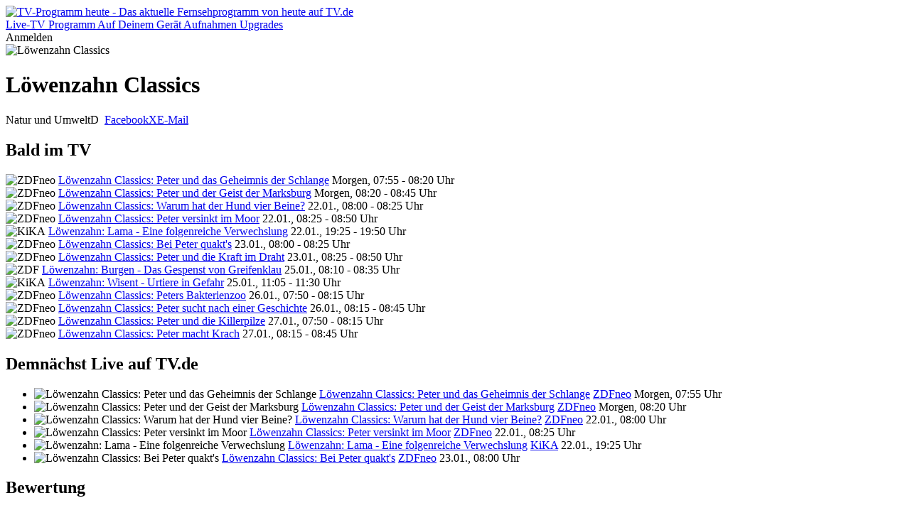

--- FILE ---
content_type: text/html; charset=utf-8
request_url: https://tv.de/sendung/lowenzahn-classics/
body_size: 35719
content:
<!doctype html>
<html lang="de" class="tw-text-body">


<head>
	<meta charset="utf-8">
	<meta http-equiv="Content-type" content="text/html; charset=utf-8">
	<meta http-equiv="X-UA-Compatible" content="IE=edge">

	<meta name="viewport" content="width=device-width, initial-scale=1.0">

    
        
<title>Löwenzahn Classics - Natur und Umwelt - TV.de</title>
<meta name="author" content="Couchfunk GmbH">
<meta name="keywords" content="Löwenzahn Classics, im TV, im Fernsehen, im TV Programm, wann kommt">
<meta name="description" content="Löwenzahn Classics im Fernsehen - Natur und Umwelt.">
<meta property="og:site_name" content="TV.de">
<meta property="og:title" content="Löwenzahn Classics - Natur und Umwelt">
<meta property="og:description" content="Löwenzahn Classics im Fernsehen - Natur und Umwelt.">
<meta property="og:image" content="https://cfres-71f3.kxcdn.com/si/2026/01/20/2267361720/379257504_320x240.jpeg">
<meta property="og:locale" content="de_DE">
<meta property="og:url" content="https://tv.de/sendung/lowenzahn-classics/">
<meta property="og:type" content="article">
    

	
    <meta name="twitter:card" content="summary">
    <meta name="twitter:site" content="@couchfunk">
    <meta name="twitter:url" content="https://tv.de/sendung/lowenzahn-classics/">

	<meta name="twitter:title" content="Löwenzahn Classics - Natur und Umwelt - TV.de"/>
	<meta name="twitter:description"
	      content="Löwenzahn Classics im Fernsehen - Natur und Umwelt.  "/>
	
		<meta name="twitter:image" content="https://cfres-71f3.kxcdn.com/si/2026/01/20/2267361720/379257504_320x240.jpeg"/>
	


	<link href='https://cfwebsites-71f3.kxcdn.com/static/fonts/fonts.css' rel='stylesheet' type='text/css'>
    
<link rel="icon" href="https://cfwebsites-71f3.kxcdn.com/static/images/site_icon/favicon.png" type="image/png" sizes="48x48">
<link rel="icon" href="https://cfwebsites-71f3.kxcdn.com/static/images/site_icon/favicon.svg" sizes="any" type="image/svg+xml">
<link rel="apple-touch-icon" sizes="180x180" href="https://cfwebsites-71f3.kxcdn.com/static/images/site_icon/apple-touch-icon.png"/>
<link rel="manifest" href="/webmanifest/"/>

	
    
<link rel="stylesheet" href="https://cfwebsites-71f3.kxcdn.com/static/generated/style/2.3.css?h=3c8e78630b776b995a49_7.0.9"/>


    <link rel="stylesheet" href="//cfwebsites-71f3.kxcdn.com/static/generated/modules/K9Czz0_n.css">

<style>
    .tw-line-clamp-1, .tw-line-clamp-2, .tw-line-clamp-3 {
        -webkit-box-orient: vertical;
    }

    :root {
        --tv-image-expand-more: url("https://cfwebsites-71f3.kxcdn.com/static/images/icons/expand_more.svg");
        --tv-image-menu: url("https://cfwebsites-71f3.kxcdn.com/static/images/icons/menu.svg");
        --tv-image-close: url("https://cfwebsites-71f3.kxcdn.com/static/images/icons/close.svg");
        --tv-image-check: url("https://cfwebsites-71f3.kxcdn.com/static/images/icons/check.svg");
        --tv-image-forward: url("https://cfwebsites-71f3.kxcdn.com/static/images/icons/arrow_forward.svg");
        --tv-image-calendar: url("https://cfwebsites-71f3.kxcdn.com/static/images/icons/calendar.svg");
        --tv-image-clock: url("https://cfwebsites-71f3.kxcdn.com/static/images/icons/clock.svg");
        --tv-image-chevron-down: url("https://cfwebsites-71f3.kxcdn.com/static/images/icons/chevron_down.svg");
        --tv-image-play: url("https://cfwebsites-71f3.kxcdn.com/static/images/tv.de/webapp/icon_play.png");
        --tv-image-bag: url("https://cfwebsites-71f3.kxcdn.com/static/images/icons/bag.svg");
        --tv-image-icon-play: url("https://cfwebsites-71f3.kxcdn.com/static/images/icons/icon-play.svg");
        --tv-image-icon-skip-back: url("https://cfwebsites-71f3.kxcdn.com/static/images/icons/icon-skip-back.svg");
        --tv-image-icon-trash-2: url("https://cfwebsites-71f3.kxcdn.com/static/images/icons/icon-trash-2.svg");
        --tv-image-icon-record: url("https://cfwebsites-71f3.kxcdn.com/static/images/icons/icon-record.svg");
    }

    :target {
        scroll-margin-top: 6rem;
    }
</style>
	<link rel="stylesheet" href="//cfwebsites-71f3.kxcdn.com/static/generated/style/3c8e78630b776b995a49.tv.de/page.css"/>
	
    <link rel="stylesheet" href="//cfwebsites-71f3.kxcdn.com/static/generated/style/3c8e78630b776b995a49.tv.de/webapp.css">

	
    <style type="text/css">
        .tw-line-clamp-2 {
            -webkit-box-orient: vertical;
        }
    </style>

    
    <script>
		window.__static_root = "https://cfwebsites-71f3.kxcdn.com/static/";
		window.__device = "";
    </script>

    <script src="https://cdnjs.cloudflare.com/ajax/libs/jquery/3.1.1/jquery.min.js" integrity="sha512-U6K1YLIFUWcvuw5ucmMtT9HH4t0uz3M366qrF5y4vnyH6dgDzndlcGvH/Lz5k8NFh80SN95aJ5rqGZEdaQZ7ZQ==" crossorigin="anonymous"></script>
    
    



<script>
	window.googlefc = window.googlefc || {};
	window.googlefc.ccpa = window.googlefc.ccpa || {}
	window.googlefc.callbackQueue = window.googlefc.callbackQueue || [];

	googlefc.controlledMessagingFunction = (message) => {
		message.proceed(true);
	};
</script>

<!-- Google tag (gtag.js) -->
<script>window['gtag_enable_tcf_support'] = true;</script>
<script async src="https://www.googletagmanager.com/gtag/js?id=G-G3ZTNCT62Z"></script>
<script>
	window.dataLayer = window.dataLayer || [];

	function gtag() {
		dataLayer.push(arguments);
	}

	const options = window.__dev ? {
		debug_mode: true
	} : {}

	gtag('js', new Date());
	gtag('config', 'G-G3ZTNCT62Z', options);


</script>
    





<script type="text/javascript" id="script_inject_paywall_view">
	var paywall_view = "dialog";
</script>
<script type="text/javascript" id="script_inject_paywall_free_urls">
	var paywall_free_urls = "/upgrades/*,/live/*,#play:*";
</script>
<script type="text/javascript" id="script_inject_cf_upgrade_config">
	var cf_upgrade_config = {"upgrades_page_description": "", "upgrades_page_bottom_cta_title": "", "upgrades_page_success_image": "https://cfwebsites-71f3.kxcdn.com/media/uploads/hintergrund-startseite-devices.png", "upgrades_page_success_title": "Willkommen bei TV.de!", "upgrades_page_success_message": "Ihr Zugriff wurde freigeschaltet. Genie\u00dfen Sie eine Welt voller Unterhaltung, wann immer Sie m\u00f6chten.", "upgrades_page_add_free_plan": true, "upgrades_page_bottom_cta_text": "", "upgrades_page_exclude_plans": ["pro_one"], "upgrades_page_title": "Upgrade-Pakete", "upgrades_page_bottom_cta_plan_id": "", "upgrades_page_main_plans": ["pro_tv", "pro_universe"], "additional_features": [{"text": "Drei Sender. Ein Gef\u00fchl.", "plan_ids": ["fernsehen_mit_herz"]}, {"text": "Romance TV", "plan_ids": ["fernsehen_mit_herz"]}, {"text": "Heimatkanal", "plan_ids": ["fernsehen_mit_herz"]}, {"text": "Goldstar TV", "plan_ids": ["fernsehen_mit_herz"]}, {"text": "Werbefreie Sendernutzung", "plan_ids": ["fernsehen_mit_herz"]}, {"text": "Kostenfreie Apps", "plan_ids": ["pro_tv", "pro_universe", "free"]}, {"text": "Hochwertiges TV-Programm", "plan_ids": ["pro_tv", "pro_universe", "free"]}, {"text": "Komplette Werbefreiheit", "plan_ids": ["pro_tv", "pro_universe"]}, {"text": "In allen Apps nutzbar", "plan_ids": ["pro_tv", "pro_universe"]}, {"text": "H\u00f6here Bildqualit\u00e4t", "plan_ids": ["pro_tv"]}, {"text": "mit den RTL-Sendern, inkl. VOX, NITRO u.v.m.", "plan_ids": ["pro_tv"]}, {"text": "mit den ProSieben-Sendern, inkl. Sat.1, Kabel Eins u.v.m.", "plan_ids": ["pro_tv"]}], "plan_configs": [{"highlight": false, "plan_id": "fernsehen_mit_herz", "description": "Wenn Du Fernsehen mit dem Herzen siehst, bist Du hier genau richtig. Mit dem Heimatkanal, Romance TV und GoldStar TV in einem TV-Paket, das gl\u00fccklich macht.", "use_only_cms_features": true}, {"highlight": true, "plan_id": "pro_tv", "description": "", "use_only_cms_features": true}, {"highlight": false, "plan_id": "pro_universe", "description": "", "use_only_cms_features": true}]};
</script>


<script type="module" src="//cfwebsites-71f3.kxcdn.com/static/generated/modules/app.B2_8s2KV.js" defer async></script>
    

	
	<script src="https://cfwebsites-71f3.kxcdn.com/static/js/modernizr.10062015.js"></script>
    <script src="//cfwebsites-71f3.kxcdn.com/static/generated/scripts/19ded55b19a60cac37a0.shared/runtime.js"></script>
    
    <script src="//cfwebsites-71f3.kxcdn.com/static/generated/scripts/19ded55b19a60cac37a0.tv.de/show_detail_desktop.js" defer="defer"></script>

    

	

	
        <script type="text/javascript" id="script_inject_ga_id">
	var ga_id = "UA-24245338-15";
</script>
    




    
        <link rel="smartbanner-app-name" content="TV.de Live TV App"><link rel="apple-touch-icon" href="https://cfwebsites-71f3.kxcdn.com/media/uploads/app_icons/livetvapp-deine-tv-de-app.png"><link rel="apple-touch-icon-precomposed" href="https://cfwebsites-71f3.kxcdn.com/media/uploads/app_icons/livetvapp-deine-tv-de-app.png"><meta name="apple-itunes-app" content="app-id=838124237"><meta name="google-play-app" content="app-id=de.couchfunk.liveevents">
    

</head>

<body class="   tv-body" id="tvde_webapp">

	
    
        


<header class="tw-sticky tw-top-0 tw-z-20 tw-bg-white app-stuck" id="page-nav">
    <nav class="tv-container-fluid tw-h-header-mobile md:tw-h-header tw-flex tw-flex-row tw-justify-between tw-items-center">
        
        <div class="app-dynamic-header-item tw-transition-opacity tw-duration-300 tw-opacity-1 tw-pointer-events-auto">
            <a class="" href="/">
                <img class="tw-w-content-inset" src="https://cfwebsites-71f3.kxcdn.com/static/images/logo-tv.de-dark.svg" alt="TV-Programm heute - Das aktuelle Fernsehprogramm von heute auf TV.de">
            </a>
        </div>
        
        <div class="md:tv-nav-inline max-md:tv-nav-bottom-navigation" id="main-menu">
            
                <a class="tw-relative md:tw-basis-8 tw-basis-5 md:tw-py-1.5 tw-py-0.5 md:tw-px-1 tw-px-0.25 md:tw-text-center tw-whitespace-nowrap md:tw-block tw-inline-flex tw-flex-col tw-gap-0.5 tw-items-center tw-text-body-3 md:tw-text-body"
                   href="/live/" title="Live-TV">
                    
                        <span class="tw-relative tw-z-10 md:tw-hidden tw-inline-block tw-h-[24px] tw-w-[24px] tw-bg-current [mask:no-repeat_center/contain]" style="mask-image: url('https://cfwebsites-71f3.kxcdn.com/media/menu_icons/icon-live-tv.svg')"></span>
                    
                    
                        <span>Live-TV</span>
                    
                    
                </a>
            
                <a class="tw-relative md:tw-basis-8 tw-basis-5 md:tw-py-1.5 tw-py-0.5 md:tw-px-1 tw-px-0.25 md:tw-text-center tw-whitespace-nowrap md:tw-block tw-inline-flex tw-flex-col tw-gap-0.5 tw-items-center tw-text-body-3 md:tw-text-body"
                   href="/programm/" title="Programm">
                    
                        <span class="tw-relative tw-z-10 md:tw-hidden tw-inline-block tw-h-[24px] tw-w-[24px] tw-bg-current [mask:no-repeat_center/contain]" style="mask-image: url('https://cfwebsites-71f3.kxcdn.com/media/menu_icons/icon-programm.svg')"></span>
                    
                    
                        <span>Programm</span>
                    
                    
                </a>
            
                <a class="tw-relative md:tw-basis-8 tw-basis-5 md:tw-py-1.5 tw-py-0.5 md:tw-px-1 tw-px-0.25 md:tw-text-center tw-whitespace-nowrap md:tw-block tw-inline-flex tw-flex-col tw-gap-0.5 tw-items-center tw-text-body-3 md:tw-text-body"
                   href="/apps/" title="Die TV.de-App auf Deinem Gerät - Fernseher, Tablet, Smartphone, PC &amp; Mac">
                    
                        <span class="tw-relative tw-z-10 md:tw-hidden tw-inline-block tw-h-[24px] tw-w-[24px] tw-bg-current [mask:no-repeat_center/contain]" style="mask-image: url('https://cfwebsites-71f3.kxcdn.com/media/menu_icons/icon-smartphone.svg')"></span>
                    
                    
                        <span>Auf Deinem Gerät</span>
                    
                    
                </a>
            
                <a class="tw-relative md:tw-basis-8 tw-basis-5 md:tw-py-1.5 tw-py-0.5 md:tw-px-1 tw-px-0.25 md:tw-text-center tw-whitespace-nowrap md:tw-block tw-inline-flex tw-flex-col tw-gap-0.5 tw-items-center tw-text-body-3 md:tw-text-body"
                   href="/aufnahmen/" >
                    
                        <span class="tw-relative tw-z-10 md:tw-hidden tw-inline-block tw-h-[24px] tw-w-[24px] tw-bg-current [mask:no-repeat_center/contain]" style="mask-image: url('https://cfwebsites-71f3.kxcdn.com/media/menu_icons/icon-record.svg')"></span>
                    
                    
                        <span>Aufnahmen</span>
                    
                    
                </a>
            
                <a class="tw-relative md:tw-basis-8 tw-basis-5 md:tw-py-1.5 tw-py-0.5 md:tw-px-1 tw-px-0.25 md:tw-text-center tw-whitespace-nowrap md:tw-block tw-inline-flex tw-flex-col tw-gap-0.5 tw-items-center tw-text-body-3 md:tw-text-body"
                   href="/upgrades/" title="Upgrades">
                    
                        <span class="tw-relative tw-z-10 md:tw-hidden tw-inline-block tw-h-[24px] tw-w-[24px] tw-bg-current [mask:no-repeat_center/contain]" style="mask-image: url('https://cfwebsites-71f3.kxcdn.com/media/menu_icons/icon-upgrades.svg')"></span>
                    
                    
                        <span>Upgrades</span>
                    
                    
                </a>
            
        </div>
        
        <div class="tw-flex tw-flex-row tw-justify-stretch tw-items-center tw-gap-0.5">
            <div class="tw-inline tw-relative">
                <div id="header_menu_profile" class="tw-absolute tw-right-0 tw-top-1/2 -tw-translate-y-1/2"></div>
                
                <span class="tv-button tv-button-filled tw-invisible">Anmelden</span>
            </div>
        </div>
    </nav>
</header>
    
    

    
    <div id="notifications">
        
    

    </div>
    

    
    <div id="main" class="main-content ">
	
	<div id="detail" class="fullscreen-wrapper show">
		
			<div class="image-wrapper">
				
					
	<div class="container">
		<div class="row">
			<div class="col-sm-12">
				<div class="images-container single" style="background-image: url('https://cfres-71f3.kxcdn.com/si/2026/01/20/2267361720/379257504_320x240.jpeg')">
					<div class="images">
						
							<img src="https://cfres-71f3.kxcdn.com/si/2026/01/20/2267361720/379257504_320x240.jpeg" alt="Löwenzahn Classics" title="Löwenzahn Classics">
						
					</div>
				</div>
			</div>
		</div>
	</div>


				
			</div>
		
		<div class="container">
			
				<div class="row overflow-sidebar" id="player-row"></div>
			
			<div class="row" id="detail-row">
				<div class="col-dynamic" id="detail-content">
					<div class="info">
						<h1 class="title peek-over"><span>Löwenzahn Classics</span></h1>
						<div class="meta"><span class="genre">Natur und Umwelt</span><span class="country">D </span><span class="empty">&nbsp;</span><span class="social-buttons pull-right"><a class="facebook" title="Auf Facebook teilen" href="#">Facebook</a><a class="twitter" title="Auf X teilen" href="#">X</a><a class="email" title="Per E-Mail teilen" href="#">E-Mail</a></span></div>

                        
    <p class="description"></p>


					</div>
					
	

	<section class="next_broadcasts">
		<header>
			<h2><span>Bald im TV</span></h2>
		</header>
		<div class="broadcasts hscroller">
			<div>
			
				
					<div class="async-image broadcast broadcast-image image-block image-block-heading"
					   style="background-image: url(https://cfres-71f3.kxcdn.com/si/2026/01/21/2267361789/379258363_320x240.jpeg)">
						<div class="overlay bottom link-delegate">
							<div>
								<img src="https://cfres-71f3.kxcdn.com/ci/m/pngs/zdfneoneu_large.png" alt="ZDFneo"
								     title="ZDFneo">
								<a class="ellipsize link-target-primary" href="/sendung/lowenzahn-classics/lowenzahn-classics-peter-und-das-geheimnis-der-sc,2267361789/" title="Löwenzahn Classics: Peter und das Geheimnis der Schlange">Löwenzahn Classics: Peter und das Geheimnis der Schlange</a>
								<span class="time">Morgen, 07:55 - 08:20 Uhr</span>
							</div>
						</div>
					</div>
				
			
				
					<div class="async-image broadcast broadcast-image image-block image-block-heading"
					   style="background-image: url(https://cfres-71f3.kxcdn.com/si/2026/01/21/2267361791/379258376_320x240.jpeg)">
						<div class="overlay bottom link-delegate">
							<div>
								<img src="https://cfres-71f3.kxcdn.com/ci/m/pngs/zdfneoneu_large.png" alt="ZDFneo"
								     title="ZDFneo">
								<a class="ellipsize link-target-primary" href="/sendung/lowenzahn-classics/lowenzahn-classics-peter-und-der-geist-der-marksb,2267361791/" title="Löwenzahn Classics: Peter und der Geist der Marksburg">Löwenzahn Classics: Peter und der Geist der Marksburg</a>
								<span class="time">Morgen, 08:20 - 08:45 Uhr</span>
							</div>
						</div>
					</div>
				
			
				
					<div class="async-image broadcast broadcast-image image-block image-block-heading"
					   style="background-image: url(https://cfres-71f3.kxcdn.com/si/2026/01/22/2267361853/379259379_320x240.jpeg)">
						<div class="overlay bottom link-delegate">
							<div>
								<img src="https://cfres-71f3.kxcdn.com/ci/m/pngs/zdfneoneu_large.png" alt="ZDFneo"
								     title="ZDFneo">
								<a class="ellipsize link-target-primary" href="/sendung/lowenzahn-classics/lowenzahn-classics-warum-hat-der-hund-vier-beine,2267361853/" title="Löwenzahn Classics: Warum hat der Hund vier Beine?">Löwenzahn Classics: Warum hat der Hund vier Beine?</a>
								<span class="time">22.01., 08:00 - 08:25 Uhr</span>
							</div>
						</div>
					</div>
				
			
				
					<div class="async-image broadcast broadcast-image image-block image-block-heading"
					   style="background-image: url(https://cfres-71f3.kxcdn.com/si/2026/01/22/2267361855/379259393_320x240.jpeg)">
						<div class="overlay bottom link-delegate">
							<div>
								<img src="https://cfres-71f3.kxcdn.com/ci/m/pngs/zdfneoneu_large.png" alt="ZDFneo"
								     title="ZDFneo">
								<a class="ellipsize link-target-primary" href="/sendung/lowenzahn-classics/lowenzahn-classics-peter-versinkt-im-moor,2267361855/" title="Löwenzahn Classics: Peter versinkt im Moor">Löwenzahn Classics: Peter versinkt im Moor</a>
								<span class="time">22.01., 08:25 - 08:50 Uhr</span>
							</div>
						</div>
					</div>
				
			
				
					<div class="async-image broadcast broadcast-image image-block image-block-heading"
					   style="background-image: url(https://cfres-71f3.kxcdn.com/si/2026/01/20/2267361720/379257504_320x240.jpeg)">
						<div class="overlay bottom link-delegate">
							<div>
								<img src="https://cfres-71f3.kxcdn.com/ci/m/pngs/kika_large.png" alt="KiKA"
								     title="KiKA">
								<a class="ellipsize link-target-primary" href="/sendung/lowenzahn-classics/lowenzahn-lama-eine-folgenreiche-verwechslung,2269267321/" title="Löwenzahn: Lama - Eine folgenreiche Verwechslung">Löwenzahn: Lama - Eine folgenreiche Verwechslung</a>
								<span class="time">22.01., 19:25 - 19:50 Uhr</span>
							</div>
						</div>
					</div>
				
			
				
					<div class="async-image broadcast broadcast-image image-block image-block-heading"
					   style="background-image: url(https://cfres-71f3.kxcdn.com/si/2026/01/23/2267361915/379259951_320x240.jpeg)">
						<div class="overlay bottom link-delegate">
							<div>
								<img src="https://cfres-71f3.kxcdn.com/ci/m/pngs/zdfneoneu_large.png" alt="ZDFneo"
								     title="ZDFneo">
								<a class="ellipsize link-target-primary" href="/sendung/lowenzahn-classics/lowenzahn-classics-bei-peter-quakts,2267361915/" title="Löwenzahn Classics: Bei Peter quakt&#39;s">Löwenzahn Classics: Bei Peter quakt&#39;s</a>
								<span class="time">23.01., 08:00 - 08:25 Uhr</span>
							</div>
						</div>
					</div>
				
			
				
					<div class="async-image broadcast broadcast-image image-block image-block-heading"
					   style="background-image: url(https://cfres-71f3.kxcdn.com/si/2026/01/23/2267361917/379259955_320x240.jpeg)">
						<div class="overlay bottom link-delegate">
							<div>
								<img src="https://cfres-71f3.kxcdn.com/ci/m/pngs/zdfneoneu_large.png" alt="ZDFneo"
								     title="ZDFneo">
								<a class="ellipsize link-target-primary" href="/sendung/lowenzahn-classics/lowenzahn-classics-peter-und-die-kraft-im-draht,2267361917/" title="Löwenzahn Classics: Peter und die Kraft im Draht">Löwenzahn Classics: Peter und die Kraft im Draht</a>
								<span class="time">23.01., 08:25 - 08:50 Uhr</span>
							</div>
						</div>
					</div>
				
			
				
					<div class="async-image broadcast broadcast-image image-block image-block-heading"
					   style="background-image: url(https://cfres-71f3.kxcdn.com/si/2026/01/25/2271555060/379834887_320x240.jpeg)">
						<div class="overlay bottom link-delegate">
							<div>
								<img src="https://cfres-71f3.kxcdn.com/ci/m/pngs/zdf_large.png" alt="ZDF"
								     title="ZDF">
								<a class="ellipsize link-target-primary" href="/sendung/lowenzahn-classics/lowenzahn-burgen-das-gespenst-von-greifenklau,2271555060/" title="Löwenzahn: Burgen - Das Gespenst von Greifenklau">Löwenzahn: Burgen - Das Gespenst von Greifenklau</a>
								<span class="time">25.01., 08:10 - 08:35 Uhr</span>
							</div>
						</div>
					</div>
				
			
				
					<div class="async-image broadcast broadcast-image image-block image-block-heading"
					   style="background-image: url(https://cfres-71f3.kxcdn.com/si/2026/01/25/2273730948/381805870_320x240.jpeg)">
						<div class="overlay bottom link-delegate">
							<div>
								<img src="https://cfres-71f3.kxcdn.com/ci/m/pngs/kika_large.png" alt="KiKA"
								     title="KiKA">
								<a class="ellipsize link-target-primary" href="/sendung/lowenzahn-classics/lowenzahn-wisent-urtiere-gefahr,2273730948/" title="Löwenzahn: Wisent - Urtiere in Gefahr">Löwenzahn: Wisent - Urtiere in Gefahr</a>
								<span class="time">25.01., 11:05 - 11:30 Uhr</span>
							</div>
						</div>
					</div>
				
			
				
					<div class="async-image broadcast broadcast-image image-block image-block-heading"
					   style="background-image: url(https://cfres-71f3.kxcdn.com/si/2026/01/26/2271553110/379836767_320x240.jpeg)">
						<div class="overlay bottom link-delegate">
							<div>
								<img src="https://cfres-71f3.kxcdn.com/ci/m/pngs/zdfneoneu_large.png" alt="ZDFneo"
								     title="ZDFneo">
								<a class="ellipsize link-target-primary" href="/sendung/lowenzahn-classics/lowenzahn-classics-peters-bakterienzoo,2271553110/" title="Löwenzahn Classics: Peters Bakterienzoo">Löwenzahn Classics: Peters Bakterienzoo</a>
								<span class="time">26.01., 07:50 - 08:15 Uhr</span>
							</div>
						</div>
					</div>
				
			
				
					<div class="async-image broadcast broadcast-image image-block image-block-heading"
					   style="background-image: url(https://cfres-71f3.kxcdn.com/si/2026/01/26/2271553112/379836785_320x240.jpeg)">
						<div class="overlay bottom link-delegate">
							<div>
								<img src="https://cfres-71f3.kxcdn.com/ci/m/pngs/zdfneoneu_large.png" alt="ZDFneo"
								     title="ZDFneo">
								<a class="ellipsize link-target-primary" href="/sendung/lowenzahn-classics/lowenzahn-classics-peter-sucht-nach-einer-geschic,2271553112/" title="Löwenzahn Classics: Peter sucht nach einer Geschichte">Löwenzahn Classics: Peter sucht nach einer Geschichte</a>
								<span class="time">26.01., 08:15 - 08:45 Uhr</span>
							</div>
						</div>
					</div>
				
			
				
					<div class="async-image broadcast broadcast-image image-block image-block-heading"
					   style="background-image: url(https://cfres-71f3.kxcdn.com/si/2026/01/27/2271553167/379838199_320x240.jpeg)">
						<div class="overlay bottom link-delegate">
							<div>
								<img src="https://cfres-71f3.kxcdn.com/ci/m/pngs/zdfneoneu_large.png" alt="ZDFneo"
								     title="ZDFneo">
								<a class="ellipsize link-target-primary" href="/sendung/lowenzahn-classics/lowenzahn-classics-peter-und-die-killerpilze,2271553167/" title="Löwenzahn Classics: Peter und die Killerpilze">Löwenzahn Classics: Peter und die Killerpilze</a>
								<span class="time">27.01., 07:50 - 08:15 Uhr</span>
							</div>
						</div>
					</div>
				
			
				
					<div class="async-image broadcast broadcast-image image-block image-block-heading"
					   style="background-image: url(https://cfres-71f3.kxcdn.com/si/2026/01/27/2271553169/379838200_320x240.jpeg)">
						<div class="overlay bottom link-delegate">
							<div>
								<img src="https://cfres-71f3.kxcdn.com/ci/m/pngs/zdfneoneu_large.png" alt="ZDFneo"
								     title="ZDFneo">
								<a class="ellipsize link-target-primary" href="/sendung/lowenzahn-classics/lowenzahn-classics-peter-macht-krach,2271553169/" title="Löwenzahn Classics: Peter macht Krach">Löwenzahn Classics: Peter macht Krach</a>
								<span class="time">27.01., 08:15 - 08:45 Uhr</span>
							</div>
						</div>
					</div>
				
			
			</div>
		</div>
	</section>


				</div>
				<div class="col-sidebar" id="detail-sidebar">
					
						<section id="broadcast-list">
	<header>
		<h2>Demnächst Live auf TV.de</h2>
	</header>
	<div class="content">
		
	<ul class="list-unstyled broadcasts">
		
			
				<li class="link-delegate">
                    
					    <img src="https://cfres-71f3.kxcdn.com/si/2026/01/21/2267361789/379258363_320x240.jpeg" alt="Löwenzahn Classics: Peter und das Geheimnis der Schlange">
                    
					<a class="link-target-primary" href="/sendung/lowenzahn-classics/lowenzahn-classics-peter-und-das-geheimnis-der-sc,2267361789/" title="broadcast.full_title">Löwenzahn Classics: Peter und das Geheimnis der Schlange</a>
					<a href="/sender/zdf-neo/">ZDFneo</a>
					<span>Morgen, 07:55 Uhr</span>
				</li>
			
		
			
				<li class="link-delegate">
                    
					    <img src="https://cfres-71f3.kxcdn.com/si/2026/01/21/2267361791/379258376_320x240.jpeg" alt="Löwenzahn Classics: Peter und der Geist der Marksburg">
                    
					<a class="link-target-primary" href="/sendung/lowenzahn-classics/lowenzahn-classics-peter-und-der-geist-der-marksb,2267361791/" title="broadcast.full_title">Löwenzahn Classics: Peter und der Geist der Marksburg</a>
					<a href="/sender/zdf-neo/">ZDFneo</a>
					<span>Morgen, 08:20 Uhr</span>
				</li>
			
		
			
				<li class="link-delegate">
                    
					    <img src="https://cfres-71f3.kxcdn.com/si/2026/01/22/2267361853/379259379_320x240.jpeg" alt="Löwenzahn Classics: Warum hat der Hund vier Beine?">
                    
					<a class="link-target-primary" href="/sendung/lowenzahn-classics/lowenzahn-classics-warum-hat-der-hund-vier-beine,2267361853/" title="broadcast.full_title">Löwenzahn Classics: Warum hat der Hund vier Beine?</a>
					<a href="/sender/zdf-neo/">ZDFneo</a>
					<span>22.01., 08:00 Uhr</span>
				</li>
			
		
			
				<li class="link-delegate">
                    
					    <img src="https://cfres-71f3.kxcdn.com/si/2026/01/22/2267361855/379259393_320x240.jpeg" alt="Löwenzahn Classics: Peter versinkt im Moor">
                    
					<a class="link-target-primary" href="/sendung/lowenzahn-classics/lowenzahn-classics-peter-versinkt-im-moor,2267361855/" title="broadcast.full_title">Löwenzahn Classics: Peter versinkt im Moor</a>
					<a href="/sender/zdf-neo/">ZDFneo</a>
					<span>22.01., 08:25 Uhr</span>
				</li>
			
		
			
				<li class="link-delegate">
                    
					    <img src="https://cfres-71f3.kxcdn.com/si/2026/01/20/2267361720/379257504_320x240.jpeg" alt="Löwenzahn: Lama - Eine folgenreiche Verwechslung">
                    
					<a class="link-target-primary" href="/sendung/lowenzahn-classics/lowenzahn-lama-eine-folgenreiche-verwechslung,2269267321/" title="broadcast.full_title">Löwenzahn: Lama - Eine folgenreiche Verwechslung</a>
					<a href="/sender/kika/">KiKA</a>
					<span>22.01., 19:25 Uhr</span>
				</li>
			
		
			
				<li class="link-delegate">
                    
					    <img src="https://cfres-71f3.kxcdn.com/si/2026/01/23/2267361915/379259951_320x240.jpeg" alt="Löwenzahn Classics: Bei Peter quakt&#39;s">
                    
					<a class="link-target-primary" href="/sendung/lowenzahn-classics/lowenzahn-classics-bei-peter-quakts,2267361915/" title="broadcast.full_title">Löwenzahn Classics: Bei Peter quakt&#39;s</a>
					<a href="/sender/zdf-neo/">ZDFneo</a>
					<span>23.01., 08:00 Uhr</span>
				</li>
			
		
	</ul>

	</div>
</section>
					
					
					
					<section id="ratings">
	<header>
		<h2>Bewertung</h2>
	</header>
	<div class="content">
		
	<span class="rating">
	<span class="stars">
		<span style="width: 80%" title="Bewertung: 4,0">4,0</span>
	</span>&nbsp;
	
		<span class="total">1 Stimme</span>
	
</span>

	</div>
</section>
					
						<section id="show-links">
	<header>
		<h2>Links zur Sendung</h2>
	</header>
	<div class="content">
		
	<ul>
	
		<li><a href="https://www.kika.de/loewenzahn/loewenzahn-114" target="_blank">Homepage</a></li>
	
		<li><a href="https://de.wikipedia.org/wiki/L%C3%B6wenzahn%20(Fernsehsendung)" target="_blank">Wikipedia</a></li>
	
		<li><a href="https://www.imdb.com/de/title/tt0135097/" target="_blank">IMDB</a></li>
	
	</ul>

	</div>
</section>
					
					
					
				</div>
			</div>
		</div>
	</div>

    </div>
    

    
	
	
        






<footer class="tv-container-fluid tw-py-content-padding">
    <div class="tw-flex tw-flex-col sm:tw-flex-row sm:tw-justify-end tw-gap-3">
        <div class="tw-flex-1 tw-hidden lg:tw-block">
            <img class="tw-w-content-inset" src="https://cfwebsites-71f3.kxcdn.com/static/images/logo-tv.de-dark.svg" alt="TV.de">
        </div>
        <div class="tw-flex tw-flex-row tw-flex-wrap tw-gap-y-1.5">
            
                <section class="tw-basis-1/2 xs:tw-basis-1/4 sm:tw-basis-auto tw-px-1.5 tw-flex tw-flex-col tw-gap-1.5 tw-text-center">
                    
                        
                            <header class="tw-text-footer-1 tw-text-primary">
                        
                        
                            Hilfe
                        
                        
                            </header>
                        
                    
                        
                            <span class="tw-text-footer-2">
                        
                        
                            <a class="hover:tw-underline" href="/hilfe/" title="Häufige Fragen">Häufige Fragen</a>
                        
                        
                            </span>
                        
                    
                        
                            <span class="tw-text-footer-2">
                        
                        
                            <a class="hover:tw-underline" href="/impressum/" title="Kontakt">Kontakt</a>
                        
                        
                            </span>
                        
                    
                </section>
            
                <section class="tw-basis-1/2 xs:tw-basis-1/4 sm:tw-basis-auto tw-px-1.5 tw-flex tw-flex-col tw-gap-1.5 tw-text-center">
                    
                        
                            <header class="tw-text-footer-1 tw-text-primary">
                        
                        
                            Wir sind TV.de
                        
                        
                            </header>
                        
                    
                        
                            <span class="tw-text-footer-2">
                        
                        
                            <a class="hover:tw-underline" href="/live/" title="Dein Fernsehen">Dein Fernsehen</a>
                        
                        
                            </span>
                        
                    
                        
                            <span class="tw-text-footer-2">
                        
                        
                            <a class="hover:tw-underline" href="/fussball/" title="Dein Fußball">Dein Fußball</a>
                        
                        
                            </span>
                        
                    
                </section>
            
                <section class="tw-basis-1/2 xs:tw-basis-1/4 sm:tw-basis-auto tw-px-1.5 tw-flex tw-flex-col tw-gap-1.5 tw-text-center">
                    
                        
                            <header class="tw-text-footer-1 tw-text-primary">
                        
                        
                            Bequem zahlen
                        
                        
                            </header>
                        
                    
                        
                            <span class="tw-text-footer-2">
                        
                        
                            PayPal
                        
                        
                            </span>
                        
                    
                        
                            <span class="tw-text-footer-2">
                        
                        
                            VISA
                        
                        
                            </span>
                        
                    
                        
                            <span class="tw-text-footer-2">
                        
                        
                            MasterCard
                        
                        
                            </span>
                        
                    
                </section>
            
                <section class="tw-basis-1/2 xs:tw-basis-1/4 sm:tw-basis-auto tw-px-1.5 tw-flex tw-flex-col tw-gap-1.5 tw-text-center">
                    
                </section>
            
        </div>

        <section class="tw-flex tw-flex-col tw-gap-0.5 tw-place-items-center">
            <a target="_blank" href="https://itunes.apple.com/de/app/tv-de-live-tv/id838124237"><img class="tw-w-[150px]" src="https://cfwebsites-71f3.kxcdn.com/static/images/tv.de/devices/download_appstore.png" alt="Appstore"></a>
            <a target="_blank" href="https://play.google.com/store/apps/details?id=de.couchfunk.liveevents"><img class="tw-w-[150px]" src="https://cfwebsites-71f3.kxcdn.com/static/images/tv.de/devices/download_playstore.png" alt="Playstore"></a>
            <a target="_blank" href="https://www.amazon.de/Live-TV-App-TV-de-Fernsehen/dp/B09ZFC2MP9/"><img class="tw-w-[150px]" src="https://cfwebsites-71f3.kxcdn.com/static/images/tv.de/devices/download_amazon.png" alt="Amazon"></a>
            <a target="_blank" href="https://www.microsoft.com/store/apps/9NBLGGH16K1S"><img class="tw-w-[150px]" src="https://cfwebsites-71f3.kxcdn.com/static/images/tv.de/devices/download_microsoft.png" alt="Windows"></a>
        </section>
    </div>
    <div class="tw-mt-6 tw-flex tw-flex-row tw-flex-wrap sm:tw-flex-nowrap tw-justify-end sm:tw-justify-between tw-text-footer-0.5 tw-gap-x-1.5 tw-gap-y-0.5">
        
            <a class="hover:tw-underline" href="/agb/" >AGB</a>
        
            <a class="hover:tw-underline" href="/datenschutz/" >Datenschutz</a>
        
            <a class="hover:tw-underline" href="/impressum/" >Impressum</a>
        
        <span class="tw-basis-full sm:tw-basis-0 sm:tw-flex-1 tw-shrink-0 tw-text-right">© Couchfunk GmbH 2011 - 2026</span>
    </div>
</footer>
    

	

	

	



</body>
</html>